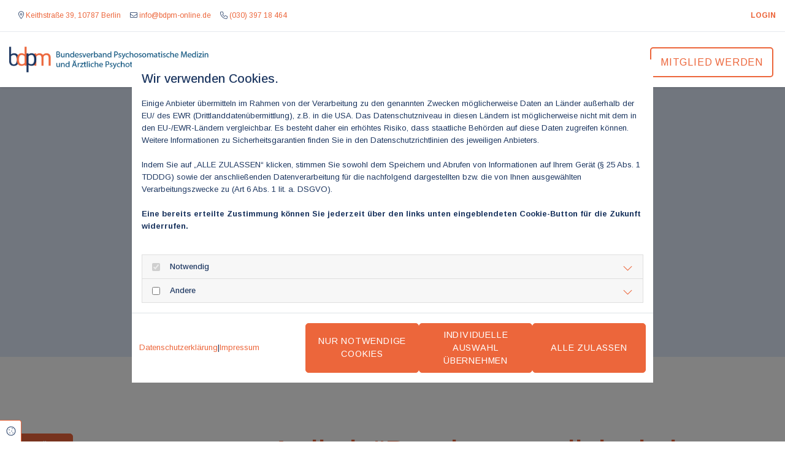

--- FILE ---
content_type: text/html; charset=UTF-8
request_url: https://www.bdpm-online.de/aktuelles/artikel-psychosomatik-ist-kein-schmankerl-obendrauf-rheinisches-aerzteblatt-heft-8-2022
body_size: 11816
content:
<!DOCTYPE html>
<html lang="de">

<head>
    <meta charset="utf-8">
    <meta name="viewport" content="width=device-width, initial-scale=1, shrink-to-fit=no">
    <meta name="twitter:card" content="summary" /><meta property="og:type" content="article" /><meta property="og:title" content="Artikel: "Psychosomatik ist kein Schmankerl obendrauf"" /><meta property="fb:app_id" content="507093906697295" /><meta property="title" content="Artikel: "Psychosomatik ist kein Schmankerl obendrauf"" /><meta name="description" content="Heike Korzilius: "Psychosomatik ist kein Schmankerl obendrauf", Rheinisches Ärzteblatt / Heft 8 / 2022"/><meta property="og:description" content="Heike Korzilius: "Psychosomatik ist kein Schmankerl obendrauf", Rheinisches Ärzteblatt / Heft 8 / 2022"/><link rel="canonical" href="https://www.bdpm-online.de/aktuelles/artikel-psychosomatik-ist-kein-schmankerl-obendrauf-rheinisches-aerzteblatt-heft-8-2022" /><meta property="og:url" content="https://www.bdpm-online.de/aktuelles/artikel-psychosomatik-ist-kein-schmankerl-obendrauf-rheinisches-aerzteblatt-heft-8-2022" /><meta property="og:image" content="https://assets.coco-online.de/100601764589082_hbH1ZVr8/hg-beitrag-nachrichten_social_media.png" /><script type="application/ld+json">{"@context":"https:\/\/schema.org","@type":"BlogPosting","headline":"Artikel: \"Psychosomatik ist kein Schmankerl obendrauf\"","datePublished":"2022-09-14T13:14:06+02:00","dateModified":"2022-09-14T13:14:06+02:00","image":"https:\/\/assets.coco-online.de\/100601764589082_hbH1ZVr8\/hg-beitrag-nachrichten.png"}</script>
    <title>Artikel: &quot;Psychosomatik ist kein Schmankerl obendrauf&quot;</title>
            <link rel="stylesheet" href="/static/builds/vendor-v2.css?id=69e2847aaa60a35046d2b8ee922cbc1d"/>
            <link rel="stylesheet" href="/static/builds/site.css?id=b93ed29c9e53a8e63a4dafa897e8654e"/>
                <link rel="Shortcut Icon" type="image/x-icon" href="https://assets.coco-online.de/100601765445877-Ao097zRl/favicon-10060-1765445877.png"/>
        <link rel="dns-prefetch" href="https://assets.coco-online.de">
    <link rel="preconnect" href="https://assets.coco-online.de" crossorigin>
    <style>
        #row_el_974_0 {padding-top: 0px; padding-bottom: 0px; padding-left: 0px; padding-right: 0px; background-size: cover; background-attachment: scroll; background-position: top center;}  #c_6910db86e403a {padding-left: 0px; padding-right: 0px;}  #r_6910db86e4038 {display: flex; flex-direction: row;}  #col_el_974_0_0 {background-size: cover; background-attachment: scroll; background-position: center center; padding-right: 3rem; max-width: 33.00000%; display: flex; flex-direction: row; flex-wrap: wrap; align-content: flex-start; margin-right: 0px; margin-left: 0px; flex: 0 0 100%;}  #r_wrap_c178 {padding-top: 0px; padding-right: 0px; padding-bottom: 0px; padding-left: 0px; margin-left: 0px; margin-right: 0px;}  #c_wrap6910db8706cfe {padding-top: 0px; padding-right: 0px; padding-bottom: 0px; padding-left: 0px;}  #module_el_974_0_0_0 {background-size: cover; background-attachment: scroll; background-position: center center; width: 100%; flex: 0 0 100%;}  #r_btn_c09 {padding-top: 20px; padding-bottom: 0px; padding-left: 0px; padding-right: 0px; margin-left: 0px; margin-right: 0px; background-size: cover; background-attachment: scroll; background-position: center center;}  #c_btn_c09 {padding-left: 0px; padding-right: 0px;}  #module_el_974_0_0_1 {flex: 0 0 100%;}  #col_el_974_0_1 {background-size: cover; background-attachment: scroll; background-position: center center; max-width: calc(67.00000% + 254px); display: flex; flex-direction: row; flex-wrap: wrap; align-content: flex-start; margin-right: -254px; margin-left: 0px; padding-right: 0px; flex: 0 0 100%;}  #r_wrap_c179 {padding-top: 0px; padding-right: 0px; padding-bottom: 0px; padding-left: 0px; margin-left: 0px; margin-right: 0px;}  #c_wrap6910db8707029 {padding-top: 0px; padding-right: 0px; padding-bottom: 0px; padding-left: 0px;}  #module_el_974_0_1_0 {margin-bottom: 0px; flex: 0 0 100%;}  @media only screen and (max-width:1023px) {#row_el_974_0 {padding-top: 0px; padding-bottom: 0px; padding-left: 0px; padding-right: 0px; background-size: cover; background-attachment: scroll; background-position: top center;}  #c_6910db86e403a {padding-left: 0px; padding-right: 0px;}  #r_6910db86e4038 {display: flex; flex-direction: row;}  #col_el_974_0_0 {background-size: cover; background-attachment: scroll; background-position: center center; padding-right: 3rem; max-width: 33.00000%; display: flex; flex-direction: row; flex-wrap: wrap; align-content: flex-start; margin-right: 0px; margin-left: 0px; flex: 0 0 100%;}  #r_wrap_c178 {padding-top: 0px; padding-right: 0px; padding-bottom: 0px; padding-left: 0px; margin-left: 0px; margin-right: 0px;}  #c_wrap6910db8706cfe {padding-top: 0px; padding-right: 0px; padding-bottom: 0px; padding-left: 0px;}  #module_el_974_0_0_0 {background-size: cover; background-attachment: scroll; background-position: center center; width: 100%; flex: 0 0 100%;}  #r_btn_c09 {padding-top: 20px; padding-bottom: 0px; padding-left: 0px; padding-right: 0px; margin-left: 0px; margin-right: 0px; background-size: cover; background-attachment: scroll; background-position: center center;}  #c_btn_c09 {padding-left: 0px; padding-right: 0px;}  #module_el_974_0_0_1 {flex: 0 0 100%;}  #col_el_974_0_1 {background-size: cover; background-attachment: scroll; background-position: center center; max-width: calc(67.00000% + 254px); display: flex; flex-direction: row; flex-wrap: wrap; align-content: flex-start; margin-right: -254px; margin-left: 0px; padding-right: 0px; flex: 0 0 100%;}  #r_wrap_c179 {padding-top: 0px; padding-right: 0px; padding-bottom: 0px; padding-left: 0px; margin-left: 0px; margin-right: 0px;}  #c_wrap6910db8707029 {padding-top: 0px; padding-right: 0px; padding-bottom: 0px; padding-left: 0px;}  #module_el_974_0_1_0 {margin-bottom: 0px; flex: 0 0 100%;}  #row_el_974_0 {background-size: cover; background-attachment: scroll; background-position: center center;}  #col_el_974_0_0 {background-size: cover; background-attachment: scroll; background-position: center center; padding-right: 15px; max-width: none;}  #module_el_974_0_0_0 {background-size: cover; background-attachment: scroll; background-position: center center;}  #r_btn_c09 {background-size: cover; background-attachment: scroll; background-position: center center;}  #col_el_974_0_1 {background-size: cover; background-attachment: scroll; background-position: center center; max-width: none;} } @media only screen and (max-width:576px) {#row_el_974_0 {padding-top: 0px; padding-bottom: 0px; padding-left: 0px; padding-right: 0px; background-size: cover; background-attachment: scroll; background-position: top center;}  #c_6910db86e403a {padding-left: 0px; padding-right: 0px;}  #r_6910db86e4038 {display: flex; flex-direction: row;}  #col_el_974_0_0 {background-size: cover; background-attachment: scroll; background-position: center center; padding-right: 3rem; max-width: 33.00000%; display: flex; flex-direction: row; flex-wrap: wrap; align-content: flex-start; margin-right: 0px; margin-left: 0px; flex: 0 0 100%;}  #r_wrap_c178 {padding-top: 0px; padding-right: 0px; padding-bottom: 0px; padding-left: 0px; margin-left: 0px; margin-right: 0px;}  #c_wrap6910db8706cfe {padding-top: 0px; padding-right: 0px; padding-bottom: 0px; padding-left: 0px;}  #module_el_974_0_0_0 {background-size: cover; background-attachment: scroll; background-position: center center; width: 100%; flex: 0 0 100%;}  #r_btn_c09 {padding-top: 20px; padding-bottom: 0px; padding-left: 0px; padding-right: 0px; margin-left: 0px; margin-right: 0px; background-size: cover; background-attachment: scroll; background-position: center center;}  #c_btn_c09 {padding-left: 0px; padding-right: 0px;}  #module_el_974_0_0_1 {flex: 0 0 100%;}  #col_el_974_0_1 {background-size: cover; background-attachment: scroll; background-position: center center; max-width: calc(67.00000% + 254px); display: flex; flex-direction: row; flex-wrap: wrap; align-content: flex-start; margin-right: -254px; margin-left: 0px; padding-right: 0px; flex: 0 0 100%;}  #r_wrap_c179 {padding-top: 0px; padding-right: 0px; padding-bottom: 0px; padding-left: 0px; margin-left: 0px; margin-right: 0px;}  #c_wrap6910db8707029 {padding-top: 0px; padding-right: 0px; padding-bottom: 0px; padding-left: 0px;}  #module_el_974_0_1_0 {margin-bottom: 0px; flex: 0 0 100%;}  @media only screen and (max-width:1023px) {#row_el_974_0 {padding-top: 0px; padding-bottom: 0px; padding-left: 0px; padding-right: 0px; background-size: cover; background-attachment: scroll; background-position: top center;}  #c_6910db86e403a {padding-left: 0px; padding-right: 0px;}  #r_6910db86e4038 {display: flex; flex-direction: row;}  #col_el_974_0_0 {background-size: cover; background-attachment: scroll; background-position: center center; padding-right: 3rem; max-width: 33.00000%; display: flex; flex-direction: row; flex-wrap: wrap; align-content: flex-start; margin-right: 0px; margin-left: 0px; flex: 0 0 100%;}  #r_wrap_c178 {padding-top: 0px; padding-right: 0px; padding-bottom: 0px; padding-left: 0px; margin-left: 0px; margin-right: 0px;}  #c_wrap6910db8706cfe {padding-top: 0px; padding-right: 0px; padding-bottom: 0px; padding-left: 0px;}  #module_el_974_0_0_0 {background-size: cover; background-attachment: scroll; background-position: center center; width: 100%; flex: 0 0 100%;}  #r_btn_c09 {padding-top: 20px; padding-bottom: 0px; padding-left: 0px; padding-right: 0px; margin-left: 0px; margin-right: 0px; background-size: cover; background-attachment: scroll; background-position: center center;}  #c_btn_c09 {padding-left: 0px; padding-right: 0px;}  #module_el_974_0_0_1 {flex: 0 0 100%;}  #col_el_974_0_1 {background-size: cover; background-attachment: scroll; background-position: center center; max-width: calc(67.00000% + 254px); display: flex; flex-direction: row; flex-wrap: wrap; align-content: flex-start; margin-right: -254px; margin-left: 0px; padding-right: 0px; flex: 0 0 100%;}  #r_wrap_c179 {padding-top: 0px; padding-right: 0px; padding-bottom: 0px; padding-left: 0px; margin-left: 0px; margin-right: 0px;}  #c_wrap6910db8707029 {padding-top: 0px; padding-right: 0px; padding-bottom: 0px; padding-left: 0px;}  #module_el_974_0_1_0 {margin-bottom: 0px; flex: 0 0 100%;}  #row_el_974_0 {background-size: cover; background-attachment: scroll; background-position: center center;}  #col_el_974_0_0 {background-size: cover; background-attachment: scroll; background-position: center center; padding-right: 15px; max-width: none;}  #module_el_974_0_0_0 {background-size: cover; background-attachment: scroll; background-position: center center;}  #r_btn_c09 {background-size: cover; background-attachment: scroll; background-position: center center;}  #col_el_974_0_1 {background-size: cover; background-attachment: scroll; background-position: center center; max-width: none;} } #row_el_974_0 {background-size: cover; background-attachment: scroll; background-position: center center;}  #col_el_974_0_0 {background-size: cover; background-attachment: scroll; background-position: center center; padding-right: 15px;}  #module_el_974_0_0_0 {background-size: cover; background-attachment: scroll; background-position: center center;}  #r_btn_c09 {background-size: cover; background-attachment: scroll; background-position: center center;}  #col_el_974_0_1 {background-size: cover; background-attachment: scroll; background-position: center center;} }#row_el_974_0 {background-image: url(https://assets.coco-online.de/100601764588712_8IgfGOfz/hg-16-9-4_full_w.png)} @media only screen and (max-width:1023px) {#row_el_974_0 {background-image: url(https://assets.coco-online.de/100601764588712_8IgfGOfz/hg-16-9-4_large_w.png)} #row_el_974_0.has-bg-video > video {display: none;} }@media only screen and (max-width:576px) {#row_el_974_0 {background-image: url(https://assets.coco-online.de/100601764588712_8IgfGOfz/hg-16-9-4_small_w.png)} #row_el_974_0.has-bg-video > video {display: none;} } #row_el_973_0 {background-size: cover; background-attachment: scroll; background-position: center center; padding-top: 1rem; margin-left: 0px; margin-right: 0px; border-color: rgba(0,0,0,.15); border-bottom-width: 1px; border-style: solid; padding-bottom: 1rem;}  #col_el_973_0_0 {background-size: cover; background-attachment: scroll; background-position: center center; padding-right: 0px; padding-left: 0px; margin-left: 0px;}  #module_el_973_0_0_0 {font-size: 30px; align-content: center; text-align: center; line-height: 30px; color: #ec663b;}  @media only screen and (max-width:1023px) {#row_el_973_0 {background-size: cover; background-attachment: scroll; background-position: center center; padding-top: 1rem; margin-left: 0px; margin-right: 0px; border-color: rgba(0,0,0,.15); border-bottom-width: 1px; border-style: solid; padding-bottom: 1rem;}  #col_el_973_0_0 {background-size: cover; background-attachment: scroll; background-position: center center; padding-right: 0px; padding-left: 0px; margin-left: 0px;}  #module_el_973_0_0_0 {font-size: 30px; align-content: center; text-align: center; line-height: 30px; color: #ec663b;}  #row_el_973_0 {background-size: cover; background-attachment: scroll; background-position: center center;}  #col_el_973_0_0 {background-size: cover; background-attachment: scroll; background-position: center center; max-width: none;} } @media only screen and (max-width:576px) {#row_el_973_0 {background-size: cover; background-attachment: scroll; background-position: center center; padding-top: 1rem; margin-left: 0px; margin-right: 0px; border-color: rgba(0,0,0,.15); border-bottom-width: 1px; border-style: solid; padding-bottom: 1rem;}  #col_el_973_0_0 {background-size: cover; background-attachment: scroll; background-position: center center; padding-right: 0px; padding-left: 0px; margin-left: 0px;}  #module_el_973_0_0_0 {font-size: 30px; align-content: center; text-align: center; line-height: 30px; color: #ec663b;}  @media only screen and (max-width:1023px) {#row_el_973_0 {background-size: cover; background-attachment: scroll; background-position: center center; padding-top: 1rem; margin-left: 0px; margin-right: 0px; border-color: rgba(0,0,0,.15); border-bottom-width: 1px; border-style: solid; padding-bottom: 1rem;}  #col_el_973_0_0 {background-size: cover; background-attachment: scroll; background-position: center center; padding-right: 0px; padding-left: 0px; margin-left: 0px;}  #module_el_973_0_0_0 {font-size: 30px; align-content: center; text-align: center; line-height: 30px; color: #ec663b;}  #row_el_973_0 {background-size: cover; background-attachment: scroll; background-position: center center;}  #col_el_973_0_0 {background-size: cover; background-attachment: scroll; background-position: center center; max-width: none;} } #row_el_973_0 {background-size: cover; background-attachment: scroll; background-position: center center;}  #col_el_973_0_0 {background-size: cover; background-attachment: scroll; background-position: center center;} } @font-face { font-family: 'Arimo'; font-style: normal; font-weight: 400; font-display: swap; src: url(/assets/static/fonts/arimo/5cf238d14290e9d64daac18ca9256751.woff2) format('woff2'); unicode-range: U+0460-052F, U+1C80-1C88, U+20B4, U+2DE0-2DFF, U+A640-A69F, U+FE2E-FE2F; } @font-face { font-family: 'Arimo'; font-style: normal; font-weight: 400; font-display: swap; src: url(/assets/static/fonts/arimo/c6094d9c4d892942ec05b1bdf3f9951e.woff2) format('woff2'); unicode-range: U+0301, U+0400-045F, U+0490-0491, U+04B0-04B1, U+2116; } @font-face { font-family: 'Arimo'; font-style: normal; font-weight: 400; font-display: swap; src: url(/assets/static/fonts/arimo/9fa27ef5d5dd3e5a43f729b870fbc639.woff2) format('woff2'); unicode-range: U+1F00-1FFF; } @font-face { font-family: 'Arimo'; font-style: normal; font-weight: 400; font-display: swap; src: url(/assets/static/fonts/arimo/24a81c1124ee309fded589db56c1bcd6.woff2) format('woff2'); unicode-range: U+0370-03FF; } @font-face { font-family: 'Arimo'; font-style: normal; font-weight: 400; font-display: swap; src: url(/assets/static/fonts/arimo/3fae999924c205b831f19e018e36e4c1.woff2) format('woff2'); unicode-range: U+0590-05FF, U+200C-2010, U+20AA, U+25CC, U+FB1D-FB4F; } @font-face { font-family: 'Arimo'; font-style: normal; font-weight: 400; font-display: swap; src: url(/assets/static/fonts/arimo/ab78f66d4f1502830d7bea88e5f09acb.woff2) format('woff2'); unicode-range: U+0102-0103, U+0110-0111, U+0128-0129, U+0168-0169, U+01A0-01A1, U+01AF-01B0, U+0300-0301, U+0303-0304, U+0308-0309, U+0323, U+0329, U+1EA0-1EF9, U+20AB; } @font-face { font-family: 'Arimo'; font-style: normal; font-weight: 400; font-display: swap; src: url(/assets/static/fonts/arimo/a636d5fb8cdc58e7d134d42ab1e19e47.woff2) format('woff2'); unicode-range: U+0100-02AF, U+0304, U+0308, U+0329, U+1E00-1E9F, U+1EF2-1EFF, U+2020, U+20A0-20AB, U+20AD-20CF, U+2113, U+2C60-2C7F, U+A720-A7FF; } @font-face { font-family: 'Arimo'; font-style: normal; font-weight: 400; font-display: swap; src: url(/assets/static/fonts/arimo/b01e37bcd9a9680b6ff734eb298e7821.woff2) format('woff2'); unicode-range: U+0000-00FF, U+0131, U+0152-0153, U+02BB-02BC, U+02C6, U+02DA, U+02DC, U+0304, U+0308, U+0329, U+2000-206F, U+2074, U+20AC, U+2122, U+2191, U+2193, U+2212, U+2215, U+FEFF, U+FFFD; }  @font-face { font-family: 'Arimo'; font-style: normal; font-weight: 700; font-display: swap; src: url(/assets/static/fonts/arimo/5cf238d14290e9d64daac18ca9256751.woff2) format('woff2'); unicode-range: U+0460-052F, U+1C80-1C88, U+20B4, U+2DE0-2DFF, U+A640-A69F, U+FE2E-FE2F; } @font-face { font-family: 'Arimo'; font-style: normal; font-weight: 700; font-display: swap; src: url(/assets/static/fonts/arimo/c6094d9c4d892942ec05b1bdf3f9951e.woff2) format('woff2'); unicode-range: U+0301, U+0400-045F, U+0490-0491, U+04B0-04B1, U+2116; } @font-face { font-family: 'Arimo'; font-style: normal; font-weight: 700; font-display: swap; src: url(/assets/static/fonts/arimo/9fa27ef5d5dd3e5a43f729b870fbc639.woff2) format('woff2'); unicode-range: U+1F00-1FFF; } @font-face { font-family: 'Arimo'; font-style: normal; font-weight: 700; font-display: swap; src: url(/assets/static/fonts/arimo/24a81c1124ee309fded589db56c1bcd6.woff2) format('woff2'); unicode-range: U+0370-03FF; } @font-face { font-family: 'Arimo'; font-style: normal; font-weight: 700; font-display: swap; src: url(/assets/static/fonts/arimo/3fae999924c205b831f19e018e36e4c1.woff2) format('woff2'); unicode-range: U+0590-05FF, U+200C-2010, U+20AA, U+25CC, U+FB1D-FB4F; } @font-face { font-family: 'Arimo'; font-style: normal; font-weight: 700; font-display: swap; src: url(/assets/static/fonts/arimo/ab78f66d4f1502830d7bea88e5f09acb.woff2) format('woff2'); unicode-range: U+0102-0103, U+0110-0111, U+0128-0129, U+0168-0169, U+01A0-01A1, U+01AF-01B0, U+0300-0301, U+0303-0304, U+0308-0309, U+0323, U+0329, U+1EA0-1EF9, U+20AB; } @font-face { font-family: 'Arimo'; font-style: normal; font-weight: 700; font-display: swap; src: url(/assets/static/fonts/arimo/a636d5fb8cdc58e7d134d42ab1e19e47.woff2) format('woff2'); unicode-range: U+0100-02AF, U+0304, U+0308, U+0329, U+1E00-1E9F, U+1EF2-1EFF, U+2020, U+20A0-20AB, U+20AD-20CF, U+2113, U+2C60-2C7F, U+A720-A7FF; } @font-face { font-family: 'Arimo'; font-style: normal; font-weight: 700; font-display: swap; src: url(/assets/static/fonts/arimo/b01e37bcd9a9680b6ff734eb298e7821.woff2) format('woff2'); unicode-range: U+0000-00FF, U+0131, U+0152-0153, U+02BB-02BC, U+02C6, U+02DA, U+02DC, U+0304, U+0308, U+0329, U+2000-206F, U+2074, U+20AC, U+2122, U+2191, U+2193, U+2212, U+2215, U+FEFF, U+FFFD; }  @font-face { font-family: 'Arimo'; font-style: normal; font-weight: 500; font-display: swap; src: url(/assets/static/fonts/arimo/5cf238d14290e9d64daac18ca9256751.woff2) format('woff2'); unicode-range: U+0460-052F, U+1C80-1C88, U+20B4, U+2DE0-2DFF, U+A640-A69F, U+FE2E-FE2F; } @font-face { font-family: 'Arimo'; font-style: normal; font-weight: 500; font-display: swap; src: url(/assets/static/fonts/arimo/c6094d9c4d892942ec05b1bdf3f9951e.woff2) format('woff2'); unicode-range: U+0301, U+0400-045F, U+0490-0491, U+04B0-04B1, U+2116; } @font-face { font-family: 'Arimo'; font-style: normal; font-weight: 500; font-display: swap; src: url(/assets/static/fonts/arimo/9fa27ef5d5dd3e5a43f729b870fbc639.woff2) format('woff2'); unicode-range: U+1F00-1FFF; } @font-face { font-family: 'Arimo'; font-style: normal; font-weight: 500; font-display: swap; src: url(/assets/static/fonts/arimo/24a81c1124ee309fded589db56c1bcd6.woff2) format('woff2'); unicode-range: U+0370-03FF; } @font-face { font-family: 'Arimo'; font-style: normal; font-weight: 500; font-display: swap; src: url(/assets/static/fonts/arimo/3fae999924c205b831f19e018e36e4c1.woff2) format('woff2'); unicode-range: U+0590-05FF, U+200C-2010, U+20AA, U+25CC, U+FB1D-FB4F; } @font-face { font-family: 'Arimo'; font-style: normal; font-weight: 500; font-display: swap; src: url(/assets/static/fonts/arimo/ab78f66d4f1502830d7bea88e5f09acb.woff2) format('woff2'); unicode-range: U+0102-0103, U+0110-0111, U+0128-0129, U+0168-0169, U+01A0-01A1, U+01AF-01B0, U+0300-0301, U+0303-0304, U+0308-0309, U+0323, U+0329, U+1EA0-1EF9, U+20AB; } @font-face { font-family: 'Arimo'; font-style: normal; font-weight: 500; font-display: swap; src: url(/assets/static/fonts/arimo/a636d5fb8cdc58e7d134d42ab1e19e47.woff2) format('woff2'); unicode-range: U+0100-02AF, U+0304, U+0308, U+0329, U+1E00-1E9F, U+1EF2-1EFF, U+2020, U+20A0-20AB, U+20AD-20CF, U+2113, U+2C60-2C7F, U+A720-A7FF; } @font-face { font-family: 'Arimo'; font-style: normal; font-weight: 500; font-display: swap; src: url(/assets/static/fonts/arimo/b01e37bcd9a9680b6ff734eb298e7821.woff2) format('woff2'); unicode-range: U+0000-00FF, U+0131, U+0152-0153, U+02BB-02BC, U+02C6, U+02DA, U+02DC, U+0304, U+0308, U+0329, U+2000-206F, U+2074, U+20AC, U+2122, U+2191, U+2193, U+2212, U+2215, U+FEFF, U+FFFD; }  @font-face { font-family: 'Arimo'; font-style: normal; font-weight: 600; font-display: swap; src: url(/assets/static/fonts/arimo/5cf238d14290e9d64daac18ca9256751.woff2) format('woff2'); unicode-range: U+0460-052F, U+1C80-1C88, U+20B4, U+2DE0-2DFF, U+A640-A69F, U+FE2E-FE2F; } @font-face { font-family: 'Arimo'; font-style: normal; font-weight: 600; font-display: swap; src: url(/assets/static/fonts/arimo/c6094d9c4d892942ec05b1bdf3f9951e.woff2) format('woff2'); unicode-range: U+0301, U+0400-045F, U+0490-0491, U+04B0-04B1, U+2116; } @font-face { font-family: 'Arimo'; font-style: normal; font-weight: 600; font-display: swap; src: url(/assets/static/fonts/arimo/9fa27ef5d5dd3e5a43f729b870fbc639.woff2) format('woff2'); unicode-range: U+1F00-1FFF; } @font-face { font-family: 'Arimo'; font-style: normal; font-weight: 600; font-display: swap; src: url(/assets/static/fonts/arimo/24a81c1124ee309fded589db56c1bcd6.woff2) format('woff2'); unicode-range: U+0370-03FF; } @font-face { font-family: 'Arimo'; font-style: normal; font-weight: 600; font-display: swap; src: url(/assets/static/fonts/arimo/3fae999924c205b831f19e018e36e4c1.woff2) format('woff2'); unicode-range: U+0590-05FF, U+200C-2010, U+20AA, U+25CC, U+FB1D-FB4F; } @font-face { font-family: 'Arimo'; font-style: normal; font-weight: 600; font-display: swap; src: url(/assets/static/fonts/arimo/ab78f66d4f1502830d7bea88e5f09acb.woff2) format('woff2'); unicode-range: U+0102-0103, U+0110-0111, U+0128-0129, U+0168-0169, U+01A0-01A1, U+01AF-01B0, U+0300-0301, U+0303-0304, U+0308-0309, U+0323, U+0329, U+1EA0-1EF9, U+20AB; } @font-face { font-family: 'Arimo'; font-style: normal; font-weight: 600; font-display: swap; src: url(/assets/static/fonts/arimo/a636d5fb8cdc58e7d134d42ab1e19e47.woff2) format('woff2'); unicode-range: U+0100-02AF, U+0304, U+0308, U+0329, U+1E00-1E9F, U+1EF2-1EFF, U+2020, U+20A0-20AB, U+20AD-20CF, U+2113, U+2C60-2C7F, U+A720-A7FF; } @font-face { font-family: 'Arimo'; font-style: normal; font-weight: 600; font-display: swap; src: url(/assets/static/fonts/arimo/b01e37bcd9a9680b6ff734eb298e7821.woff2) format('woff2'); unicode-range: U+0000-00FF, U+0131, U+0152-0153, U+02BB-02BC, U+02C6, U+02DA, U+02DC, U+0304, U+0308, U+0329, U+2000-206F, U+2074, U+20AC, U+2122, U+2191, U+2193, U+2212, U+2215, U+FEFF, U+FFFD; }   :root { --primary-color: #ec663b; --primary-color-rgb-values: 236, 102, 59; --secondary-color: #ffffff; --secondary-color-rgb-values: 255, 255, 255; --background-color: #ffffff; --font-color: #1c3660;} .btn-default {border-radius: 25px; padding: 0.5rem 1.2rem;} .topheader {font-size: .9rem; color: #1c3660; text-decoration: none;}  .topheader a {color: #1c3660; text-decoration: none;}  .topheader a:hover {color: #1c3660; text-decoration: underline;}  .nav .navbar-toggler {font-size: 2rem; color: #ec663b;}  .nav .navbar-toggler:hover {color: rgba(236,102,59,0.8);}  .nav .close-mobile-nav {color: #ec663b; font-size: 2rem;}  .nav .close-mobile-nav:hover {color: rgba(236,102,59,0.8);}  .nav .navbar-nav > .nav-item > .nav-link {font-weight: 600; line-height: 1.2; text-decoration: none; color: #1c3660; padding-top: 1rem; padding-bottom: 1rem; border-color: transparent; border-bottom-width: 3px; border-style: solid; border-radius: 0px; margin-right: .75rem; margin-left: .75rem; padding-right: 0px; padding-left: 0px;}  .nav .navbar-nav > .nav-item > .nav-link.highlighted {text-decoration: none;}  .nav .navbar-nav > .nav-item > .nav-link:hover {color: #ec663b; text-decoration: none;}  .nav .navbar-nav > .active > .nav-link {text-decoration: none; color: #ec663b; border-bottom-width: 0px;}  .nav .sublevel {min-width: max-content;}  .nav .sublevel > .nav-item > .nav-link {text-decoration: none; font-weight: 400; line-height: 1.2; padding-top: .5rem; padding-bottom: .5rem; font-size: 1rem;}  .nav .sublevel > .nav-item > .nav-link:hover {font-weight: 400; color: rgba(0,0,0,0.7);}  .nav .sublevel > .active > .nav-link {text-decoration: none;} .nav.nav-list {padding-top: 0px; padding-right: 0px; padding-bottom: 0px; padding-left: 0px; margin-top: 0px; margin-right: 0px; margin-bottom: 0px; margin-left: 0px;}  .nav.menu-opened .navbar-nav {background-color: rgba(0,0,0,1);}  .nav.menu-opened .navbar-nav > .nav-item > .nav-link {margin-right: auto; margin-left: 2rem; padding-right: 0; padding-left: 0; padding-top: .25rem; margin-bottom: 1rem; font-size: 1.25rem; padding-bottom: .25rem;}  .nav.menu-opened .navbar-nav .sublevel > .nav-item > .nav-link {text-decoration: none;}  .nav.menu-opened .navbar-nav .sublevel > .nav-item > .nav-link:hover {text-decoration: underline;}  .nav.menu-opened .navbar-nav .sublevel > .active > .nav-link {text-decoration: none;}  .topheader-socials {font-size: 1.25rem; color: #ec663b;}  .topheader-socials a {color: #ec663b; text-decoration: none;}  .topheader-socials a:hover {color: rgba(236,102,59,0.8); text-decoration: none;}  .topheader-oeffnungszeiten {font-size: .9rem; line-height: 1.2; color: #1c3660; font-weight: 600; text-transform: uppercase;}  .slider .carousel .slider-control {color: #ec663b; width: 50px;}   .nav .sublevel {padding: 1rem; background-color: #fff;}  @media (min-width: 1024px) .nav .sublevel {border-top: 3px solid var(--primary-color); box-shadow: 0 4px 10px rgba(0, 0, 0, 0.15); margin-top: -3px;}  p.opening-data.footer-p {margin-bottom: 0px;}  .footer-headline {font-weight: 600; font-size: 1.5rem; line-height: 1.2; color: #ec663b; text-decoration: none;}  .footer-headline a {text-decoration: none;}  .footer-headline a:hover {text-decoration: underline;}  .footer-h {font-size: 1.25rem; color: #ec663b;}  .footer-text {font-size: 0.82rem; text-decoration: none; margin-bottom: 0px;}  .footer-text a {text-decoration: none;}  .footer-text a:hover {text-decoration: none;}  .footer-p {font-size: 1rem; line-height: 1.6; color: #1c3660; text-decoration: none;}  .footer-p a {color: #1c3660; text-decoration: none;}  .footer-p a:hover {color: #1c3660; text-decoration: underline;}  .row {padding-top: 65px; padding-bottom: 65px;}  body {background-color: #ffffff; line-height: 1.6; font-size: 1rem; color: #1c3660; font-family: Arimo;}  a {text-decoration: none;}  body a {color: #ec663b; text-decoration: none;}  body a:hover {color: rgba(236,102,59,0.8); text-decoration: underline;}  body .row-branding-bg {color: #fff;}  body .row-branding-bg a {color: #fff; text-decoration: none;}  body .row-branding-bg a:hover {color: #fff; text-decoration: underline;}  body .row-branding-bg a.btn:not(.round-light) {color: #ec663b;}  body .row-branding-bg a.btn:not(.round-light):hover {color: #fff;}  .module.text a:hover {color: #ec663b;}  .container-fixed {max-width: 1440px;}  b, strong {font-weight: 900;}  h1 {font-size: 1.9rem; font-weight: 500; font-family: Arimo;}  h2 {font-size: 1.7rem; font-weight: 500; font-family: Arimo;}  h3 {font-size: 1.5rem; font-weight: 500; font-family: Arimo;}  h4 {font-size: 1.35rem; font-weight: 500; font-family: Arimo;}  figure.table table {width: 100%;}  .btn.default {font-size: .82rem; color: #fff; background-color: #ec663b;}  .btn.default:hover {background-color: #fff; color: #ec663b; border-style: solid; border-top-width: 1px; border-right-width: 1px; border-left-width: 1px; border-bottom-width: 1px; border-color: #ec663b;}  accordion .accordion .accordion-container {border-color: #ec663b;}  .accordion .accordion-container .accordion-btn {background-color: #ec663b; border-top-width: 1px; padding-top: 0.75rem; padding-bottom: 0.75rem; padding-right: 1.25rem; padding-left: 1.25rem; font-size: 1.1rem; border-color: rgba(255,255,255,1); margin-bottom: 2px;}  .accordion .accordion-container .accordion-btn[aria-expanded="true"] {color: #ec663b; background-color: rgba(255,255,255,1); border-color: #ec663b; border-top-width: 1px; border-right-width: 1px; border-left-width: 1px; border-bottom-width: 0px;}  h5 {font-family: Arimo;}  .blog .controls-wrapper .carousel-control {color: #ec663b;}  .blog .blog-tile .item-wrapper {border-radius: 8px;}  .pages .blog-tile .item-wrapper .item-title {color: #1c3660; padding-top: 0px;}  .pages .blog-tile .item-wrapper .item-excerpt {color: #1c3660; font-size: 0.82rem;}  .pages .blog-tile .item-content-wrapper {background-color: rgba(255,255,255,0.85);}  .pages  .blog-tile > .item-wrapper:hover {transform: scale(1.025);}  .form .form-control {margin-bottom: 16px; border-radius: 20px;}  .form .form-row {margin: 0 -15px;}  .form .form-row > [class*="col-"] {padding: 0 15px;}  .square {font-size: .82rem; border-radius: 0px; background-color: #ec663b; color: #fff;}  .square:hover {background-color: #fff; color: #ec663b; border-color: #ec663b !important; border-style: solid !important; border-top: 1px; border-right: 1px; border-left: 1px; border-bottom: 1px;}  .default-light {font-size: .82rem; border-radius: 0px; background-color: #fff; color: #ec663b; border-color: #ec663b !important; border-style: solid !important; border-top: 1px; border-right: 1px; border-left: 1px; border-bottom: 1px;}  .default-light:hover {background-color: #ec663b; color: #fff; border-color: #fff !important;}  .round {font-size: .82rem; border-radius: 25px; background-color: #ec663b; color: #fff;}  .round:hover {background-color: #fff; color: #ec663b; border-color: #ec663b !important; border-style: solid !important; border-top: 1px; border-right: 1px; border-left: 1px; border-bottom: 1px;}  .round-light {font-size: .82rem; border-radius: 25px; color: #fff; background-color: transparent; border-color: #fff;}  .round-light:hover {color: #ec663b; background-color: #fff;}  .btn-link {text-decoration: none; color: #1c3660; border-radius: 0px; border-color: #ec663b !important; border-style: solid !important; border-top: 0px; border-right: 0px; border-left: 0px; border-bottom: 3px; padding-left: 0px; padding-right: 0px;}  .btn-link:hover {text-decoration: none; color: #ec663b;}  .btn-link-light {text-decoration: none; border-radius: 0px; border-color: #fff !important; border-style: solid !important; border-top: 0px; border-right: 0px; border-left: 0px; border-bottom: 3px; padding-left: 0px; padding-right: 0px; color: #fff;}  .btn-link-light:hover {text-decoration: none; color: #fff; opacity: 0.7; border-color: #fff !important;}  .reviews .review-ctrl .review-btn {color: #ec663b;}  .text-style-af8e42bd7e7c9c9d959f2725a31b8839 {color: #ec663b;}  .text-style-36f4b85b240725ba03b0f029892bab44 {color: #fff;}  .text-style-1e0998b5c9fe5c73c2d8aff33b7e7221 {color: #fff; text-align: center;}  .headline_text-style-1e0998b5c9fe5c73c2d8aff33b7e7221 {color: #fff; text-align: center;}  .text-style-98d5c094e0da7244ccc94b3c63a187a8 {text-align: center;}  .headline_text-style-98d5c094e0da7244ccc94b3c63a187a8 {text-align: center;}  .text-style-414284257a7b04054d823ce4253e96fd {color: #ec663b;}  .headline_text-style-414284257a7b04054d823ce4253e96fd {color: #ec663b;}  .text-style-180eca4cfad737c22233aa4609936d08 {color: #ffffff;}  .headline_text-style-36f4b85b240725ba03b0f029892bab44 {color: #fff;}  .text-style-dd42d7dbb00583586936c40c2605d67a {color: #fff; font-size: 50px; text-align: right; line-height: 50px;}  .text-style-a2e3c0c79f8a3c5c533df9a548909e48 {text-align: center; color: #ec663b;}  .headline_text-style-a2e3c0c79f8a3c5c533df9a548909e48 {text-align: center; color: #ec663b;}  .text-style-3a8e863676bfdf798dc7b228b1aa16a9 {text-align: center; color: #1c3660;}  .headline_text-style-3a8e863676bfdf798dc7b228b1aa16a9 {text-align: center; color: #1c3660;}  .text-style-15a398da68766f0f5524e96a5b3d09ed {font-size: 40px; line-height: 40px;}  .text-style-64e0484b1b154ccd7d6836954127273d {font-size: 50px; line-height: 50px;}  .text-style-22de71340f9b076fad4b188d2dfb12c0 {text-align: center; font-size: 1.5rem;}  .text-style-def720c2ee537975c029ae0b78a52cca {color: #ffffff !important;}  .headline_text-style-af8e42bd7e7c9c9d959f2725a31b8839 {color: #ec663b;}  .text-style-101f5e8710a13d2a77e8696f2bc3d03a {font-size: 40px; color: #1c3660; line-height: 40px;}  .text-style-d1e0a56e5e92af53b9ad289c5dd2b91f {font-size: 12px; color: rgba(28, 54, 96,.5); line-height: 12px;}  .text-style-be47343f32e0844551c7e71d70817f50 {color: #fff; text-align: center; font-size: 40px; line-height: 40px;}  .text-style-d58692e78200ce3e7880347b7377e672 {color: #1c3660;}  .text-style-b0d4d72c362f9f4e3f0a885ad4db02ab {font-size: 1.5rem;}  .text-style-dcf1c685d0cc30984947243fecb39f6e {font-size: 30px; text-align: center; line-height: 30px;}  .text-style-b1c571d4f662b9de8fad9e7d607ed00d {color: #fff; font-size: 50px; line-height: 50px;}  .topbar-text {font-weight: 400; font-size: 12px; text-decoration: none;}  .topbar-text a {text-decoration: none;}  .topbar-text a:hover {text-decoration: underline;}  #r6910db8d0dc8f {padding-top: 0; padding-bottom: 0; padding-right: 0; padding-left: 0; background-color: #ffffff; border-bottom-width: 1px; border-color: rgba(28,54,96,0.1); border-style: solid;}  #c6910db8d0dc3c {padding-top: 0px; padding-bottom: 0px; padding-right: 0px; padding-left: 0px;}  #r6910db8d0dc8d {padding-top: 0; padding-bottom: 0;}  #c6910db8d0dc3f {flex-direction: row; flex-wrap: nowrap; display: flex; align-items: center; padding-bottom: 0; padding-top: 0;}  #c6910db8d0dc74 {flex-direction: row; padding-top: 0; padding-bottom: 0;}  #m6910db8d0dc86 {text-align: right; margin-top: 1rem;}  #rb701bb945c0k {padding-top: 0; padding-bottom: 0; padding-right: 0; padding-left: 0; background-color: #ffffff; box-shadow: 0 2px 4px -1px rgba(0,0,0,0.1);}  #cfb0fck362e1c {padding-top: 0; padding-right: 0; padding-bottom: 0; padding-left: 0;}  #r8g61b1fg37kc {padding-top: 5px; padding-bottom: 5px;}  #celjhga6fne83 {display: flex; flex-direction: row; justify-content: space-between; align-items: center; flex-wrap: nowrap; gap: 1rem;}  #m6910db8d0dbe1 {max-height: 100px; max-width: 325px;}  #m6910db8d0dc2e .navbar-nav > .nav-item > .nav-link {text-decoration: none; font-weight: 400; line-height: 1.6; font-size: 1rem;}  #m6910db8d0dc2e .navbar-nav > .nav-item > .nav-link.highlighted {color: #ec663b; background-color: rgba(236,102,59,0); padding-left: 15px; padding-right: 15px; border-radius: 5px; border-color: #ec663b; border-style: solid; border-top-width: 2px; border-right-width: 2px; border-bottom-width: 2px; border-left-width: 2px; padding-top: 10px; padding-bottom: 10px;}  #m6910db8d0dc2e .navbar-nav > .nav-item > .nav-link.highlighted:hover {color: #ffffff; background-color: #ec663b; border-color: #ec663b;}  #m6910db8d0dc2e .navbar-nav > .nav-item.active > .nav-link.highlighted:hover {border-bottom: 2px solid #ec663b !important;}  #m6910db8d0dc2e .navbar-nav > .nav-item > .nav-link:hover {color: #ec663b; text-decoration: none;}  #m6910db8d0dc2e .navbar-nav > .active > .nav-link {text-decoration: none; color: #ec663b; border-bottom-width: 0px;}  #m6910db8d0dc2e .sublevel {min-width: max-content; border-color: #ec663b; border-top-width: 3px; border-style: solid; box-shadow: 4px 0 10px 0 rgba(0,0,0,0.15); background-color: #F8F8F8; margin-top: -2px;}  #m6910db8d0dc2e .sublevel > .nav-item > .nav-link {text-decoration: none; font-weight: 400; line-height: 1.2; padding-top: .5rem; padding-bottom: .5rem; font-size: 1rem; color: rgba(0,0,0,1);}  #m6910db8d0dc2e .sublevel > .nav-item > .nav-link:hover {font-weight: 400; color: rgba(0,0,0,0.7);} #m6910db8d0dc2e {margin-right: -.5rem;} #m6910db8d0dc2e.menu-opened .navbar-nav {background-color: rgba(255,255,255,1);}  #r4e64hh958kdd {padding-top: 0; padding-bottom: 0; padding-right: 0; padding-left: 0; background-color: #ffffff; box-shadow: 0 2px 4px -1px rgba(0,0,0,0.1);}  #c9fe3k7nefei {padding-top: 0; padding-right: 0; padding-bottom: 0; padding-left: 0;}  #r1imlj0175jc9 {padding-top: 5px; padding-bottom: 5px;}  #c7ei0l0jf094k {display: flex; flex-direction: row; justify-content: space-between; align-items: center; flex-wrap: nowrap; gap: 1rem;}  #m8dn5cb2gkc2n {width: 78px; height: 70px;}  #m1hf50g4kn1mhi .navbar-nav > .nav-item > .nav-link {text-decoration: none; font-weight: 400; line-height: 1.6; font-size: 1rem;}  #m1hf50g4kn1mhi .navbar-nav > .nav-item > .nav-link.highlighted {color: #ec663b; background-color: rgba(236,102,59,0); padding-left: 15px; padding-right: 15px; border-radius: 5px; border-color: #ec663b; border-style: solid; border-top-width: 2px; border-right-width: 2px; border-bottom-width: 2px; border-left-width: 2px; padding-top: 10px; padding-bottom: 10px;}  #m1hf50g4kn1mhi .navbar-nav > .nav-item > .nav-link.highlighted:hover {color: #ffffff; background-color: #ec663b; border-color: #ec663b;}  #m1hf50g4kn1mhi .navbar-nav > .nav-item.active > .nav-link.highlighted:hover {border-bottom: 2px solid #ec663b !important;}  #m1hf50g4kn1mhi .navbar-nav > .nav-item > .nav-link:hover {color: #ec663b; text-decoration: none;}  #m1hf50g4kn1mhi .navbar-nav > .active > .nav-link {text-decoration: none; color: #ec663b; border-bottom-width: 0px;}  #m1hf50g4kn1mhi .sublevel {min-width: max-content; border-color: #ec663b; border-top-width: 3px; border-style: solid; box-shadow: 4px 0 10px 0 rgba(0,0,0,0.15); background-color: #F8F8F8; margin-top: -2px;}  #m1hf50g4kn1mhi .sublevel > .nav-item > .nav-link {text-decoration: none; font-weight: 400; line-height: 1.2; padding-top: .5rem; padding-bottom: .5rem; font-size: 1rem; color: rgba(0,0,0,1);}  #m1hf50g4kn1mhi .sublevel > .nav-item > .nav-link:hover {font-weight: 400; color: rgba(0,0,0,0.7);} #m1hf50g4kn1mhi {margin-right: -.5rem;} #m1hf50g4kn1mhi.menu-opened .navbar-nav {background-color: rgba(255,255,255,1);}  #content {padding-top: 0px; padding-bottom: 0px; margin-left: 0px; margin-right: 0px;}  #c6h1jl764g233 {padding-left: 0px; padding-right: 0px;}  #r6910db8d199ab {padding-top: 0; padding-bottom: 0; border-color: rgba(28,54,96,0.1); box-shadow: 0 -1px 3px rgba(0, 0, 0, 0.1);}  #c6910db8d199a3 {padding-right: 0; padding-left: 0;}  #r6910db8d199a5 {margin-top: -2rem;}  #c6910db8d0dcf0 {margin-top: 2rem;}  #m6910db8d0dcee {margin-bottom: -1rem;}  #c6910db8d1994c {margin-top: 2rem;}  #m6910db8d1996c .navbar-nav > .nav-item > .nav-link {font-size: 0.82rem; line-height: 1.6; text-decoration: none; background-color: transparent; padding-top: 0px; padding-bottom: 0px; padding-right: 0px; padding-left: 0px; margin-top: 0px; margin-bottom: 0px; margin-right: 0px; margin-left: 0px; border-color: transparent; border-top-width: 0px; border-right-width: 0px; border-bottom-width: 0px; border-left-width: 0px; border-style: none; border-radius: 0px; font-weight: 400; color: #8E8E8E;}  #m6910db8d1996c .navbar-nav > .nav-item > .nav-link:hover {color: #4d5b61; background-color: transparent;}  #m6910db8d1996c .navbar-nav > .active > .nav-link {text-decoration: none; font-weight: 400; color: #1c3660; background-color: transparent;} #m6910db8d1996c.nav-list {padding-top: 0px; padding-right: 0px; padding-bottom: 0px; padding-left: 0px; margin-top: 0px; margin-right: 0px; margin-bottom: 0px; margin-left: 0px;}  #m6910db8d1996c.nav-list .navbar-nav {flex-direction: column; justify-content: flex-start; align-items: flex-start;}  #c6910db8d19975 {margin-top: 2rem;}  #c6910db8d19992 {margin-top: 2rem;}  @media only screen and (max-width:1023px) {.container-md {max-width: 1140px;}   #m6910db8d0dc2e .navbar-nav {flex-wrap: nowrap;}  #m6910db8d0dc2e .sublevel {min-width: max-content; border-top-width: 0px; box-shadow: none; margin-top: 0px; padding-left: 5px;} #m6910db8d0dc2e {margin-right: 0px;} #m6910db8d0dc2e.menu-opened .navbar-nav {background-color: rgba(255,255,255,1);}  #m1hf50g4kn1mhi .navbar-nav {flex-wrap: nowrap;}  #m1hf50g4kn1mhi .sublevel {min-width: max-content; border-top-width: 0px; box-shadow: none; margin-top: 0px; padding-left: 5px;} #m1hf50g4kn1mhi {margin-right: 0px;} #m1hf50g4kn1mhi.menu-opened .navbar-nav {background-color: rgba(255,255,255,1);} } @media only screen and (max-width:576px) {.container-fixed {max-width: 720px;}  #r6910db8d0dc8d {display: none;}  #m6910db8d0dc86 {display: none;}  #r6910db8d199ab {padding-bottom: 4rem;} } /* Anpassungen Topbar */
body nav.nav .coco-top-bar span.open { margin-right: 0px !important }body nav.nav .coco-top-bar .right-side-content .social-link { line-height: unset !important }/* Topbar - rechte Seite Links */
body nav.nav .coco-top-bar .right-side-content a { color: var(--primary-color) !important; font-size: .8rem !important; font-weight: 600 !important; text-transform: uppercase !important; letter-spacing: .03em !important; line-height: 1.4 !important }/* Übergreifende Elemente auf Kontaktseite ausgeblendet */
div.page-elements div#row_el_417_0, div.page-elements div#row_el_421_0, div.page-elements div#row_el_420_0, div.page-elements div#row_el_419_0 { display: none !important; visibility: hidden !important }/* Account Formular */
label.form-control-label { opacity: .5 !important; font-size: .82rem !important }div.form-group .text-danger { color: inherit !important }div#col_13762_2_0 div.container-default { padding-top: 2rem !important }
@media (max-width:767px) {div#col_13762_2_0 div.container-default { padding-top: 0px !important }}/* BUTTON Passwort vergessen (Login-Formular) */
a.btn.btn-link.password-reset.px-0::after { content: none !important; /*padding-right: 0px !important; */ margin-bottom: 0px !important }a.btn.btn-link.password-reset.px-0 { font-size: .8rem !important; letter-spacing: .03rem !important }.col-branding-bg a.btn.btn-link.password-reset.px-0, .row-branding-bg a.btn.btn-link.password-reset.px-0, .col-dark-bg a.btn.btn-link.password-reset.px-0, .row-dark-bg a.btn.btn-link.password-reset.px-0 { opacity: .5 !important }.col-branding-bg a.btn.btn-link.password-reset.px-0:hover, .row-branding-bg a.btn.btn-link.password-reset.px-0:hover, .col-dark-bg a.btn.btn-link.password-reset.px-0:hover, .row-dark-bg a.btn.btn-link.password-reset.px-0:hover { opacity: 1 !important }/* TOP BAR Login */
body nav.nav .top-bar .col-md-auto a { color: var(--primary-color) !important; font-size: .8rem !important; font-weight: 600 !important; text-transform: uppercase !important; letter-spacing: .03em !important; line-height: 1.4 !important }body nav.nav .top-bar .col-md-auto a:hover, body nav.nav .top-bar .col-md-auto a:active { color: var(--font-color) !important }body nav.nav .top-bar .col-md-auto a:hover { text-decoration: underline !important }/* TYPO */
h1, #site.static.single .item .item-title, .module.slider .carousel .carousel-inner .carousel-item .carousel-caption .caption-wrapper h3 { font-size: 3.5rem !important }h2 { font-size: 2.4rem; }h3 { font-size: 2rem; }h4, form h3 { font-size: 1.35rem; line-height: 1.4; }

@media (max-width:1440px) {h1, #site.static.single .item .item-title, .module.slider .carousel .carousel-inner .carousel-item .carousel-caption .caption-wrapper h3 { font-size: 3rem !important }h2 { font-size: 2rem; }h3 { font-size: 1.6rem; }body .btn, body nav.nav .navbar-nav > .nav-item .nav-link { font-size: .8rem !important }/*.container-centered, .container-default { padding-top: 4rem !important; padding-bottom: 4rem !important; }*/
}
@media (max-width:767px) {h1, #site.static.single .item .item-title, .module.slider .carousel .carousel-inner .carousel-item .carousel-caption .caption-wrapper h3 { font-size: 2.5rem !important }h2 { font-size: 2rem; }h3 { font-size: 1.6rem; }.single-item { padding-bottom: 0px; }footer .footer .container-fixed { padding-top: 3rem; padding-bottom: 3rem; }div.static.post.single.post-no-header { padding-top: 3rem !important }div.static.post.single.post-no-header div.post-image { margin-top: 2rem !important }.controls-wrapper { padding-top: 1.5rem; }.single-item .item-wrapper .item-title { font-size: 1.4rem; }.single-item .item-wrapper .item-excerpt { font-size: .95rem; }.module.slider .carousel .carousel-inner .carousel-item .slide-image img { height: auto !important; width: 100% !important; background-size: cover !important }.module.slider .carousel .carousel-inner .carousel-item .slide-image { background-size: cover !important; max-height: 30vh !important }.module.slider .carousel .carousel-inner .carousel-item .carousel-caption.with-bg .caption-wrapper { padding-top: 3rem !important; padding-bottom: 3rem !important; padding-left: 15px !important; padding-right: 15px !important }body .logo { height: 55px }#site.static.single header { height: 30vh !important }
}/* TABELLE im Text */
body figure.table table { border-top: 2px solid var(--primary-color) !important; border-bottom: 2px solid var(--primary-color) !important; border-left: 0px !important; border-right: 0px !important; width: 100% !important }body figure.table table td:first-child { border-left: 0px !important; padding-left: 0px !important }body figure.table table td:last-child { border-right: 0px !important; padding-right: 0px !important }body figure.table table td { border: 1px solid rgba(0,0,0,.15) !important }.row-dark-bg .table, .col-dark-bg .table { color: #fff; }.row-dark-bg  figure.table td { border-color: rgba(255,255,255,.3) !important }.table { color: var(--font-color); }

/* LOGO Mobile */
@media (max-width:767px) {body nav.nav a.navbar-brand { background-size: cover !important; background-size: contain !important; background-image: url("https://assets.cockpit.coco.one/d40d8e04-99c6-4f12-a49f-450ef121b88e/logo-mobile.png") !important; width: 78px !important; height: 70px !important }body .logo img { visibility: hidden; display: none }
}/* BLOG */
.single-item .item-wrapper { box-shadow: 0 3px 8px rgba(0, 0, 0, 0.15); }/* SLIDER */
.module.slider .carousel .carousel-inner .carousel-item .carousel-caption .caption-wrapper { max-width: 50rem !important }.module.slider .carousel .carousel-indicators.indicators-bullets li { width: 10px !important; height: 10px !important }.module.slider .carousel .carousel-inner .carousel-item .carousel-caption.with-bg .caption-wrapper { box-shadow: 0 0px 0px rgba(0, 0, 0, 0) !important; padding: 3rem !important; background: rgb(255,255,255) !important; background: -moz-linear-gradient(65deg, rgba(255,255,255,1) 0%, rgba(255,255,255,0.8981793400954132) 50%, rgba(255,255,255,0.5956583316920518) 100%) !important; background: -webkit-linear-gradient(65deg, rgba(255,255,255,1) 0%, rgba(255,255,255,0.8981793400954132) 50%, rgba(255,255,255,0.5956583316920518) 100%) !important; background: linear-gradient(65deg, rgba(255,255,255,1) 0%, rgba(255,255,255,0.8981793400954132) 50%, rgba(255,255,255,0.5956583316920518) 100%) !important; filter: progid:DXImageTransform.Microsoft.gradient(startColorstr="#ffffff",endColorstr="#ffffff",GradientType=1) !important; border-radius: 10px !important }.module.slider .carousel .carousel-inner .carousel-item .carousel-caption .caption-wrapper h3 { margin-bottom: 0px !important }.module.slider .carousel .carousel-inner .carousel-item .carousel-caption .caption-wrapper p { margin-top: 15px !important }/* SCHATTEN */
.shadow-dark-3 { box-shadow: 10px 10px 40px rgba(0, 0, 0, 0.3); }/* FORMULARE */
.form-control { font-size: 1rem !important; border-radius: 5px !important }.form-control::placeholder { opacity: .5 !important }body .row-dark-bg .form-control { background-color: rgba(0,0,0,.2) !important; border-right: 1px solid rgba(255,255,255,.2) !important; border-bottom: 1px solid rgba(255,255,255,.2) !important; border-left: 1px solid rgba(0,0,0,.5) !important; border-top: 1px solid rgba(0,0,0,.5) !important }body .row-dark-bg label.form-check-label a { text-decoration: underline !important }body .row-branding-bg .form-control { background-color: rgba(255,255,255,.05) !important; border-left: 1px solid rgba(255,255,255,.3) !important; border-top: 1px solid rgba(255,255,255,.3) !important; border-right: 1px solid rgba(0,0,0,.1) !important; border-bottom: 1px solid rgba(0,0,0,.1) !important }body .row-branding-bg label.form-check-label a { text-decoration: underline !important }.form-check-label { font-size: 0.82rem !important; padding-top: 3px !important }/* BUTTON */
body .btn { text-transform: uppercase !important; letter-spacing: .05rem !important; font-size: .9rem !important }body .btn.btn-link { font-size: .9rem !important; text-transform: none !important }body .btn-default, body .btn-default-light { border-radius: 5px !important }body .row-dark-bg .btn { background-color: var(--primary-color) !important; border-color: var(--primary-color) !important; color: #fff !important }/* NAVI */
body nav.nav .navbar-nav > .nav-item .nav-link { font-size: 1rem !important; /*text-transform: uppercase !important; */ letter-spacing: .05rem !important }.navbar-light .navbar-nav .nav-link { color: var(--font-color); }.navbar-light .navbar-nav .nav-link:hover { color: var(--primary-color) !important }li.nav-item.active a.nav-link.btn { background-color: transparent !important; color: var(--primary-color) !important }li.nav-item.active a.nav-link.btn:hover { background-color: var(--primary-color) !important; color: #fff !important }body nav.nav .navbar-nav > .nav-item .nav-link.btn.square, body nav.nav .navbar-nav > .nav-item .nav-link.btn-default { font-size: .9rem !important }/* HINTERGRUENDE */
.row-dark-bg, .col-dark-bg { background-color: var(--font-color); color: #fff; }.row-dark-bg a.btn.btn-link::after, .col-dark-bg a.btn.btn-link::after { background-color: var(--primary-color) !important }.row-dark-bg a.btn.btn-link.password-reset::after, .col-dark-bg a.btn.btn-link.password-reset::after { background-color: var(--primary-color) !important }.row-dark-bg i, .col-dark-bg i { color: var(--primary-color); }.row-dark-bg h1, .col-dark-bg h1, .row-dark-bg h2, .col-dark-bg h2, .row-dark-bg h3, .col-dark-bg h3, .row-dark-bg h3, .col-dark-bg h3 { color: var(--primary-color); }.row-light-bg, .col-light-bg { background-color: #e0ebfa/*rgba(0,0,0,.05)*/; }/* CONTAINER */
.container-centered, .container-default { padding-top: 6rem; padding-bottom: 6rem; }
@media (max-width:767px) {.container-centered, .container-default { padding-top: 3rem; padding-bottom: 3rem; }.container-default + .container-fixed { padding-top: 3rem; }}/* ZOOM AUF SPALTEN-LINK */
a.col:hover { transform: scale(1.05) !important; transform: scale(x, y) !important; /*transition: transform 300ms ease-in-out 0ms,background-color 300ms ease 0ms,background-image 300ms ease 0ms !important; */ transition: all 0.5s ease !important; /*-webkit-box-shadow: 2px 10px 30px 0px rgba(0,0,0,0.3) !important; -moz-box-shadow: 2px 10px 30px 0px rgba(0,0,0,0.3) !important; box-shadow: 2px 10px 30px 0px rgba(0,0,0,0.3) !important; */ !important }/* SMOOTH SCROLL auch bei a-Links im Text */
html { scroll-behavior: smooth !important; }/* SIDEBAR ELEMENTE (unten) */
div#site.static.post.single .sidebar-elements .container-fixed { padding-top: 0px !important; padding-bottom: 0px !important }/* footer .footer */
footer .footer { box-shadow: 0 0px 0px rgba(0, 0, 0, 0); }footer .footer .container-fixed, footer .footer .container-fixed a { color: var(--font-color); font-size: 1rem; }footer .footer i { margin-right: 10px; color: var(--primary-color); }.site-container {
 overflow: hidden; 
}
 h1, h2, h3, h4, h5, h6 {
  margin-bottom: 1rem;
}
.module + .module,
.module + a > .module,
a + .module,
* + .module {
  margin-top: 20px;
}
@media (max-width: 1023px) {
  .col + .col {
    padding-top: 20px;
  }
}
@media only screen and (max-width: 576px) {
  .col {
    flex-basis: auto;
  }
}
.pages .blog-tile .item-wrapper {
  height: 400px;
  transition: all 0.25s ease !important;
}
.pages .blog-tile .item-image {
  padding-top: 100%;
  height: 100%;
  background-size: unset;
}
.pages .blog-tile .item-content-wrapper {
  position: absolute;
  bottom: 0;
  left: 0;
  right: 0;
  height: auto !important;
}
.pages .blog-tile .item-title {
  height: auto !important;
}
.pages .blog-tile .item-excerpt {
  height: auto !important;
}
 body blockquote {
  border-left: 3px solid var(--primary-color);
  padding: 1rem 0 0.01rem 2rem;
}

/* Inline beside groups: remove bottom spacing on headings inside .c_inline */
.c_inline h1,
.c_inline h2,
.c_inline h3,
.c_inline h4,
.c_inline h5,
.c_inline h6 {
  margin-bottom: 0px !important;
}

/* Bild im Slider*/
.module.slider .carousel-item .slide-image img {
    width: 100%;
    height: 100%;
    object-fit: cover;
    object-position: center;
}

@media (max-width: 991px) {
    .module.slider .carousel .carousel-inner .carousel-item .carousel-caption.with-bg .caption-wrapper {
     background: unset !important;
    }
} 
    </style>
</head>

<body id=""
      class=" ">

<div class="container-fluid site-container">
    <div id="main-container" class="row main-row">
        <div class="col main-col">
                            <header
                    data-overlap-threshold="auto"
                    class="fix-header  ">
                                            <div class="container-fluid coco-top-bar">
            <div class="row" id="r6910db8d0dc8f">
                                                                    <div id="c6910db8d0dc3c" class="col ">
            <div class="container-fixed">
            <div class="row" id="r6910db8d0dc8d">
                                                                    <div id="c6910db8d0dc3f" class="col ">
            <div id="m6910db8d0dc6c" class="module text d-none-md d-none-sm"><div class="desktop-bar col topbar-text"><span><i class="fal fa-map-marker-alt"></i> </span><a href="http://maps.google.de/maps?q=Keithstraße 39, 10787 Berlin" target="_blank"><span>Keithstraße 39, 10787 Berlin</span></a><span> &nbsp; &nbsp;&nbsp;<i class="fal fa-envelope"></i> </span><a href="mailto:info@bdpm-online.de"><span>info@bdpm-online.de</span></a> &nbsp; &nbsp;&nbsp;<span><i class="fal fa-phone"></i> </span><a href="tel:(030) 397 18 464"><span>(030) 397 18 464</span></a></div></div>
                <div id="mec1j86llm0k3" class="module text d-none-lg"><p class="topbar-text">&nbsp;<span><i class="fal fa-phone"></i> </span><a href="tel:(030) 397 18 464"><span>(030) 397 18 464</span></a></p></div>
                </div>
                                                    <div id="c6910db8d0dc74" class="col ">
            <div id="m6910db8d0dc86" class="module text"><p class="topbar-text"><a href="/login"><strong>LOGIN</strong></a></p></div>
                </div>
                                                            </div>
        </div>
                </div>
                                                            </div>
        </div>
                                                <div class="container-fluid">
            <div class="row d-none-md d-none-sm" id="rb701bb945c0k">
                                                                    <div id="cfb0fck362e1c" class="col ">
            <div class="container-fixed">
            <div class="row" id="r8g61b1fg37kc">
                                                                    <div id="celjhga6fne83" class="col ">
            <a href="/" title="Start"><img src="https://assets.coco-online.de/100601764588773_1lzRbZKb/logo-189-1658401122.png" width="512" height="67" alt="Geschäftsstelle BDPM e. V." id="m6910db8d0dbe1" class="module image w-100 logo" /></a>
                <nav  aria-label="Navigation" id="m6910db8d0dc2e" class="module nav direction-right mobile_md mobile_sm"><button class="navbar-toggler" type="button" aria-label="Toggle navigation"><i class="fa fa-bars"></i></button><ul class="nav-menu navbar-nav"><li class="close-mobile-nav" aria-hidden="true" role="button" tabindex="-1"><i class="fa fa-times"></i></li><li class="nav-item "><a title="Start" class="nav-link" href="/"><span class="nav-label pos-none"><span class="text">Start</span></span></a></li><li class="nav-item  has-items"><a title="BDPM e.V." class="nav-link" href="/bdpm"><span class="nav-label pos-none"><span class="text">BDPM e.V.</span></span></a><ul class="sublevel"><li class="nav-item  "><a title="Struktur, Kompetenzen & Ziele" class="nav-link" href="/bdpm/struktur-kompetenzen-ziele"><span class="nav-label pos-none"><span class="text">Struktur, Kompetenzen & Ziele</span></span></a></li><li class="nav-item  "><a title="Präsidium" class="nav-link" href="/bdpm/praesidium"><span class="nav-label pos-none"><span class="text">Präsidium</span></span></a></li><li class="nav-item  "><a title="Gesetzliche Forderungen" class="nav-link" href="/bdpm/gesetzliche-forderungen"><span class="nav-label pos-none"><span class="text">Gesetzliche Forderungen</span></span></a></li><li class="nav-item  "><a title="Stellungnahmen des BDPM" class="nav-link" href="/bdpm/stellungnahmen-bdpm"><span class="nav-label pos-none"><span class="text">Stellungnahmen des BDPM</span></span></a></li><li class="nav-item  "><a title="Satzung & Beitragsordnung" class="nav-link" href="/bdpm/satzung-beitragsordnung"><span class="nav-label pos-none"><span class="text">Satzung & Beitragsordnung</span></span></a></li><li class="nav-item  "><a title="Partner" class="nav-link" href="/bdpm/partner"><span class="nav-label pos-none"><span class="text">Partner</span></span></a></li><li class="nav-item  "><a title="Aktuelle Stellenangebote" class="nav-link" href="/bdpm/karriere"><span class="nav-label pos-none"><span class="text">Aktuelle Stellenangebote</span></span></a></li></ul></li><li class="nav-item "><a title="Akademie" class="nav-link" href="/akademie"><span class="nav-label pos-none"><span class="text">Akademie</span></span></a></li><li class="nav-item active"><a title="Aktuelles" class="nav-link" href="/aktuelles"><span class="nav-label pos-none"><span class="text">Aktuelles</span></span></a></li><li class="nav-item  has-items"><a title=""Psychotherapeut"" class="nav-link" href="/psychotherapeut"><span class="nav-label pos-none"><span class="text">"Psychotherapeut"</span></span></a><ul class="sublevel"><li class="nav-item  "><a title="„Moderne Ausbildung"" class="nav-link" href="/psychotherapeut/moderneausbildung"><span class="nav-label pos-none"><span class="text">„Moderne Ausbildung"</span></span></a></li><li class="nav-item  "><a title="FAQ" class="nav-link" href="/psychotherapeut/faq"><span class="nav-label pos-none"><span class="text">FAQ</span></span></a></li><li class="nav-item  "><a title="Beschlüsse der Ärzteschaft" class="nav-link" href="/psychotherapeut/beschluesse"><span class="nav-label pos-none"><span class="text">Beschlüsse der Ärzteschaft</span></span></a></li><li class="nav-item  "><a title="Stellungnahmen" class="nav-link" href="/psychotherapeut/stellungnahmen"><span class="nav-label pos-none"><span class="text">Stellungnahmen</span></span></a></li><li class="nav-item  "><a title="Politische Einordnung" class="nav-link" href="/psychotherapeut/politischeeinordnung"><span class="nav-label pos-none"><span class="text">Politische Einordnung</span></span></a></li></ul></li><li class="nav-item "><a title="Kontakt" class="nav-link" href="/kontakt"><span class="nav-label pos-none"><span class="text">Kontakt</span></span></a></li><li class="nav-item "><a title="MITGLIED WERDEN" class="nav-link highlighted" href="/mitglied-werden"><span class="nav-label pos-left"><span class="icon"><i class="init"></i></span><span class="text">MITGLIED WERDEN</span></span></a></li></ul></nav>
                </div>
                                                            </div>
        </div>
                </div>
                                                            </div>
        </div>
                                                <div class="container-fluid">
            <div class="row d-none-lg" id="r4e64hh958kdd">
                                                                    <div id="c9fe3k7nefei" class="col ">
            <div class="container-fixed">
            <div class="row" id="r1imlj0175jc9">
                                                                    <div id="c7ei0l0jf094k" class="col ">
            <a href="/"><img src="https://assets.coco-online.de/100601764589076_9SK3Jm2C/logo-mobile.png" width="117" height="105" alt="Logo der Marke dpma in orange und blau, mobile Version" title="dpma Logo mobile Version in orange und blau" id="m8dn5cb2gkc2n" srcset="https://assets.coco-online.de/100601764589076_9SK3Jm2C/logo-mobile_small_w.png 512w" class="module image w100" /></a>
                <nav  aria-label="Navigation" id="m1hf50g4kn1mhi" class="module nav direction-right mobile_md mobile_sm"><button class="navbar-toggler" type="button" aria-label="Toggle navigation"><i class="fa fa-bars"></i></button><ul class="nav-menu navbar-nav"><li class="close-mobile-nav" aria-hidden="true" role="button" tabindex="-1"><i class="fa fa-times"></i></li><li class="nav-item "><a title="Start" class="nav-link" href="/"><span class="nav-label pos-none"><span class="text">Start</span></span></a></li><li class="nav-item  has-items"><a title="BDPM e.V." class="nav-link" href="/bdpm"><span class="nav-label pos-none"><span class="text">BDPM e.V.</span></span></a><ul class="sublevel"><li class="nav-item  "><a title="Struktur, Kompetenzen & Ziele" class="nav-link" href="/bdpm/struktur-kompetenzen-ziele"><span class="nav-label pos-none"><span class="text">Struktur, Kompetenzen & Ziele</span></span></a></li><li class="nav-item  "><a title="Präsidium" class="nav-link" href="/bdpm/praesidium"><span class="nav-label pos-none"><span class="text">Präsidium</span></span></a></li><li class="nav-item  "><a title="Gesetzliche Forderungen" class="nav-link" href="/bdpm/gesetzliche-forderungen"><span class="nav-label pos-none"><span class="text">Gesetzliche Forderungen</span></span></a></li><li class="nav-item  "><a title="Stellungnahmen des BDPM" class="nav-link" href="/bdpm/stellungnahmen-bdpm"><span class="nav-label pos-none"><span class="text">Stellungnahmen des BDPM</span></span></a></li><li class="nav-item  "><a title="Satzung & Beitragsordnung" class="nav-link" href="/bdpm/satzung-beitragsordnung"><span class="nav-label pos-none"><span class="text">Satzung & Beitragsordnung</span></span></a></li><li class="nav-item  "><a title="Partner" class="nav-link" href="/bdpm/partner"><span class="nav-label pos-none"><span class="text">Partner</span></span></a></li><li class="nav-item  "><a title="Aktuelle Stellenangebote" class="nav-link" href="/bdpm/karriere"><span class="nav-label pos-none"><span class="text">Aktuelle Stellenangebote</span></span></a></li></ul></li><li class="nav-item "><a title="Akademie" class="nav-link" href="/akademie"><span class="nav-label pos-none"><span class="text">Akademie</span></span></a></li><li class="nav-item active"><a title="Aktuelles" class="nav-link" href="/aktuelles"><span class="nav-label pos-none"><span class="text">Aktuelles</span></span></a></li><li class="nav-item  has-items"><a title=""Psychotherapeut"" class="nav-link" href="/psychotherapeut"><span class="nav-label pos-none"><span class="text">"Psychotherapeut"</span></span></a><ul class="sublevel"><li class="nav-item  "><a title="„Moderne Ausbildung"" class="nav-link" href="/psychotherapeut/moderneausbildung"><span class="nav-label pos-none"><span class="text">„Moderne Ausbildung"</span></span></a></li><li class="nav-item  "><a title="FAQ" class="nav-link" href="/psychotherapeut/faq"><span class="nav-label pos-none"><span class="text">FAQ</span></span></a></li><li class="nav-item  "><a title="Beschlüsse der Ärzteschaft" class="nav-link" href="/psychotherapeut/beschluesse"><span class="nav-label pos-none"><span class="text">Beschlüsse der Ärzteschaft</span></span></a></li><li class="nav-item  "><a title="Stellungnahmen" class="nav-link" href="/psychotherapeut/stellungnahmen"><span class="nav-label pos-none"><span class="text">Stellungnahmen</span></span></a></li><li class="nav-item  "><a title="Politische Einordnung" class="nav-link" href="/psychotherapeut/politischeeinordnung"><span class="nav-label pos-none"><span class="text">Politische Einordnung</span></span></a></li></ul></li><li class="nav-item "><a title="Kontakt" class="nav-link" href="/kontakt"><span class="nav-label pos-none"><span class="text">Kontakt</span></span></a></li><li class="nav-item "><a title="MITGLIED WERDEN" class="nav-link highlighted" href="/mitglied-werden"><span class="nav-label pos-left"><span class="icon"><i class="init"></i></span><span class="text">MITGLIED WERDEN</span></span></a></li></ul></nav>
                </div>
                                                            </div>
        </div>
                </div>
                                                            </div>
        </div>
                                        </header>
                                        <div class="container">
            <div class="row" id="content">
                                                                    <div id="c6h1jl764g233" class="col ">
            <div class="blog-page-header"
             style="background-image: url('https://assets.coco-online.de/100601764589082_hbH1ZVr8/hg-beitrag-nachrichten_blog_post_default.png'); background-position: center;"
             role="img" ></div>
                <article class="container-fixed blog post-container post-133453">
        <div class="row post-row default sidebar-position-left">
                                        <div class="col col-sm-12 col-lg-4 col-sidebar">
                                        <div
                        class="sticky">
                        <div class="sidebar-wrapper">
                                                            <a href="/aktuelles" class="btn btn-default">Zurück</a>
                                                        
                                                                                </div>
                    </div>
                </div>
                        <div class="col col-sm-12 col-post col-lg-8">
                                <h1 class="item-title">Artikel: &quot;Psychosomatik ist kein Schmankerl obendrauf&quot;</h1>
                                    <small class="item-subline">
                        14. September 2022
                                                                    </small>
                                                                <div class="item-content">
                    <p>Heike Korzilius: "Psychosomatik ist kein Schmankerl obendrauf", Rheinisches Ärzteblatt / Heft 8 / 2022</p><p>Hier geht es zum Artikel:</p><p><a href="https://assets.cockpit.coco.one/ed1c7fae-4138-4d85-b5b3-e50be7e9248d/2022-08-027-1-artikel-psychosomatik-ist-kein-schmankerl-obendrauf-rheinisches-arzteblatt.pdf" target="_blank">2022-08-027-1-artikel-psychosomatik-ist-kein-schmankerl-obendrauf-rheinisches-arzteblatt.pdf</a></p>
                </div>
                            </div>
        </div>
    </article>
            <div class="sidebar-elements">
                                                <div class="container">
            <div class="row" id="row_el_974_0">
                                                                    <div id="c_6910db86e403a" class="col ">
            <div class="container-fixed">
            <div class="row" id="r_6910db86e4038">
                                                                    <div id="col_el_974_0_0" class="col  ">
            <div class="container">
            <div class="row" id="r_wrap_c178">
                                                                    <div id="c_wrap6910db8706cfe" class="col  c_inner">
            <div id="module_el_974_0_0_0" class="module text"><h3>Das könnte Sie auch interessieren</h3></div>
                <div class="container">
            <div class="row" id="r_btn_c09">
                                                                    <div id="c_btn_c09" class="col ">
            <a role="button" class="module btn btn-default" title="Zurück zur Übersicht" id="module_el_974_0_0_1" href="/kontakt--anfahrt" title="Zurück zur Übersicht">Zurück zur Übersicht</a>
                </div>
                                                            </div>
        </div>
                </div>
                                                            </div>
        </div>
                </div>
                                                    <div id="col_el_974_0_1" class="col  ">
            <div class="container">
            <div class="row" id="r_wrap_c179">
                                                                    <div id="c_wrap6910db8707029" class="col  c_inner">
            <div id="module_el_974_0_1_0" class="module blog slider" aria-label="Blog">
    <div class="blog-container">
        <div class="blog-tile single-item">
        <a href="https://www.bdpm-online.de/aktuelles/jetzt-anmelden-12-spifa-fachaerztetag-2026" title="Jetzt anmelden: 12. SpiFa-Fachärztetag 2026" target="_self" class="item-wrapper"
           >
                                                <div role="img" class="item-image"
                         style="background-image: url(https://assets.coco-online.de/100601764589086_ZXBhJV7k/hg-beitrag-veranstaltungen_blog_post_small.png);" ></div>
                                        <div class="item-content-wrapper">
                <p class="item-title">Jetzt anmelden: 12. SpiFa-Fachärztetag 2026</p>
                                    <small class="item-subline">22. Januar 2026</small>
                                <div class="item-excerpt"><p>12 Jahre gesundheitspolitische Leitveranstaltung der deutschen Fachärzteschaft</p></div>
            </div>
        </a>
    </div>
    <div class="blog-tile single-item">
        <a href="https://www.bdpm-online.de/aktuelles/kompletter-goae-entwurf-jetzt-veroeffentlicht" title="Kompletter GOÄ-Entwurf jetzt veröffentlicht" target="_self" class="item-wrapper"
           >
                                                <div role="img" class="item-image"
                         style="background-image: url(https://assets.coco-online.de/100601764589082_hbH1ZVr8/hg-beitrag-nachrichten_blog_post_small.png);" ></div>
                                        <div class="item-content-wrapper">
                <p class="item-title">Kompletter GOÄ-Entwurf jetzt veröffentlicht</p>
                                    <small class="item-subline">22. Januar 2026</small>
                                <div class="item-excerpt"><p>Liebe Kolleginnen, liebe Kollegen, 
dieser neue GOÄ-Entwurf ist für uns (BDPM/VPK e. V.) ein großer Gewinn. 
Lange liegt die neue GOÄ schon...</p></div>
            </div>
        </a>
    </div>
    <div class="blog-tile single-item">
        <a href="https://www.bdpm-online.de/aktuelles/einladung-zum-8-forum-migration-mental-health" title="Einladung zum 8. Forum Migration &amp; Mental Health" target="_self" class="item-wrapper"
           >
                                                <div role="img" class="item-image"
                         style="background-image: url(https://assets.coco-online.de/100601764589086_ZXBhJV7k/hg-beitrag-veranstaltungen_blog_post_small.png);" ></div>
                                        <div class="item-content-wrapper">
                <p class="item-title">Einladung zum 8. Forum Migration &amp; Mental Health</p>
                                    <small class="item-subline">10. Oktober 2025</small>
                                <div class="item-excerpt"><p>Einladung zum 8. Forum Migration &amp; Mental Health „Trauma und Dissoziation im transkulturellen Kontext“ mit anschließender Vernissage | Donau...</p></div>
            </div>
        </a>
    </div>
    <div class="blog-tile single-item">
        <a href="https://www.bdpm-online.de/aktuelles/mitgliederversammlung-bdpmvpk-am-27092025-neuwahl-des-praesidiums" title="Mitgliederversammlung (BDPM/VPK) am 27.09.2025 - Neuwahl des Präsidiums" target="_self" class="item-wrapper"
           >
                                                <div role="img" class="item-image"
                         style="background-image: url(https://assets.coco-online.de/100601764589082_hbH1ZVr8/hg-beitrag-nachrichten_blog_post_small.png);" ></div>
                                        <div class="item-content-wrapper">
                <p class="item-title">Mitgliederversammlung (BDPM/VPK) am 27.09.2025 - Neuwahl des Präsidiums</p>
                                    <small class="item-subline">02. Oktober 2025</small>
                                <div class="item-excerpt"><p>Während der BDPM/VPK Mitgliederversammlung am 27.09.2025 fand u. a. auch die Neuwahl des BDPM/VPK-Präsidiums statt.
Unter Führung des bisher...</p></div>
            </div>
        </a>
    </div>
    <div class="blog-tile single-item">
        <a href="https://www.bdpm-online.de/aktuelles/nutzung-und-befuellung-der-elektronischen-patientenakte-epa-ab-01102025" title="Nutzung und Befüllung der elektronischen Patientenakte (ePA) ab 01.10.2025" target="_self" class="item-wrapper"
           >
                                                <div role="img" class="item-image"
                         style="background-image: url(https://assets.coco-online.de/100601764589082_hbH1ZVr8/hg-beitrag-nachrichten_blog_post_small.png);" ></div>
                                        <div class="item-content-wrapper">
                <p class="item-title">Nutzung und Befüllung der elektronischen Patientenakte (ePA) ab 01.10.2025</p>
                                    <small class="item-subline">01. Oktober 2025</small>
                                <div class="item-excerpt"><p>Ab heute (01.10.2025) besteht eine gesetzliche Befüllungspflicht der ePA. Das geht leider mit erheblichen Risiken für Sie einher, wenn Sie I...</p></div>
            </div>
        </a>
    </div>
    <div class="blog-tile single-item">
        <a href="https://www.bdpm-online.de/aktuelles/bdpm-stellungnahme-zum-referentenentwurf-zur-aenderung-der-zulassungsverordnung-aerzte" title="BDPM-Stellungnahme  zum Referentenentwurf zur Änderung der Zulassungsverordnung Ärzte" target="_self" class="item-wrapper"
           >
                                                <div role="img" class="item-image"
                         style="background-image: url(https://assets.coco-online.de/100601764589078_7LGoM5ap/hg-beitrag-stellungnahme_blog_post_small.png);" ></div>
                                        <div class="item-content-wrapper">
                <p class="item-title">BDPM-Stellungnahme  zum Referentenentwurf zur Änderung der Zulassungsverordnung Ärzte</p>
                                    <small class="item-subline">17. September 2025</small>
                                <div class="item-excerpt"><p>Der BDPM begrüßt alle Maßnahmen, die zu einem wirklichen Bürokratieabbau führen. Dazu zählen die im Referentenentwurf aufgenommenen Digitali...</p></div>
            </div>
        </a>
    </div>
    <div class="blog-tile single-item">
        <a href="https://www.bdpm-online.de/aktuelles/das-praesidium-des-bdpm-erinnert-seine-mitglieder-an-die-mitgliederversammlung-mv-am-samstag-27092025-1100-uhr" title="Das Präsidium des BDPM erinnert seine Mitglieder an die  Mitgliederversammlung (MV) am Samstag, 27.09.2025, 11:00 Uhr" target="_self" class="item-wrapper"
           >
                                                <div role="img" class="item-image"
                         style="background-image: url(https://assets.coco-online.de/100601764589078_7LGoM5ap/hg-beitrag-stellungnahme_blog_post_small.png);" ></div>
                                        <div class="item-content-wrapper">
                <p class="item-title">Das Präsidium des BDPM erinnert seine Mitglieder an die  Mitgliederversammlung (MV) am Samstag, 27.09.2025, 11:00 Uhr</p>
                                    <small class="item-subline">11. September 2025</small>
                                <div class="item-excerpt"><p>Liebe Kolleginnen und liebe Kollegen,  sehen Sie bitte in der Anlage die Einladung zu unserer diesjährigen Mitgliederversammlung am 27.09.20...</p></div>
            </div>
        </a>
    </div>
    <div class="blog-tile single-item">
        <a href="https://www.bdpm-online.de/aktuelles/aerzteverbaende-warnen-vor-kahlschlag-vorstoss-der-krankenkassen" title="Ärzteverbände warnen vor Kahlschlag-Vorstoß der Krankenkassen" target="_self" class="item-wrapper"
           >
                                                <div role="img" class="item-image"
                         style="background-image: url(https://assets.coco-online.de/100601764589082_hbH1ZVr8/hg-beitrag-nachrichten_blog_post_small.png);" ></div>
                                        <div class="item-content-wrapper">
                <p class="item-title">Ärzteverbände warnen vor Kahlschlag-Vorstoß der Krankenkassen</p>
                                    <small class="item-subline">11. September 2025</small>
                                <div class="item-excerpt"><p>Der Spitzenverband Fachärztinnen und Fachärzte Deutschlands (SpiFa), der Berufsverband der Kinder- und Jugendärzt*innen (BVKJ), MEDI GENO De...</p></div>
            </div>
        </a>
    </div>
    <div class="blog-tile single-item">
        <a href="https://www.bdpm-online.de/aktuelles/einladung-zur-mitgliederversammlung-des-bdpm-landesverbandes-berlin-brandenburg-am-samstag-27092025-1145-uhr" title="Einladung zur Mitgliederversammlung des BDPM-Landesverbandes Berlin-Brandenburg am Samstag, 27.09.2025, 11:45 Uhr" target="_self" class="item-wrapper"
           >
                                                <div role="img" class="item-image"
                         style="background-image: url(https://assets.coco-online.de/100601764589086_ZXBhJV7k/hg-beitrag-veranstaltungen_blog_post_small.png);" ></div>
                                        <div class="item-content-wrapper">
                <p class="item-title">Einladung zur Mitgliederversammlung des BDPM-Landesverbandes Berlin-Brandenburg am Samstag, 27.09.2025, 11:45 Uhr</p>
                                    <small class="item-subline">03. September 2025</small>
                                <div class="item-excerpt"><p>Liebe Berliner und Brandenburger BDPM-Mitglieder, 
der Vorsitzende des Landesverbandes Berlin-Brandenburg, Joachim Berger, lädt Sie hiermit...</p></div>
            </div>
        </a>
    </div>
    <div class="blog-tile single-item">
        <a href="https://www.bdpm-online.de/aktuelles/ohne-klare-strukturen-bleibt-eine-patientensteuerung-in-der-notfallversorgung-stueckwerk" title="Ohne klare Strukturen bleibt eine Patientensteuerung in der Notfallversorgung Stückwerk" target="_self" class="item-wrapper"
           >
                                                <div role="img" class="item-image"
                         style="background-image: url(https://assets.coco-online.de/100601764589082_hbH1ZVr8/hg-beitrag-nachrichten_blog_post_small.png);" ></div>
                                        <div class="item-content-wrapper">
                <p class="item-title">Ohne klare Strukturen bleibt eine Patientensteuerung in der Notfallversorgung Stückwerk</p>
                                    <small class="item-subline">27. August 2025</small>
                                <div class="item-excerpt"><p>Der Spitzenverband Fachärztinnen und Fachärzte Deutschlands e.V. (SpiFa) bekräftigt seine Forderungen nach Anpassungen in der geplanten Notf...</p></div>
            </div>
        </a>
    </div>
    </div>
    <div class="controls-wrapper">
        <span class="carousel-control carousel-control-prev" role="button" data-slide="prev">
            <span class="fal fa-arrow-left" aria-hidden="true"></span>
            <span class="sr-only">Previous</span>
        </span>
        <span class="carousel-control carousel-control-next" role="button" data-slide="next">
            <span class="fal fa-arrow-right" aria-hidden="true"></span>
            <span class="sr-only">Next</span>
        </span>
    </div>
</div>

                </div>
                                                            </div>
        </div>
                </div>
                                                            </div>
        </div>
                </div>
                                                            </div>
        </div>
                                                                    <div class="container">
            <div class="row" id="row_el_973_0">
                                                                    <a id="col_el_973_0_0" class="col col-lg-12 col-sm-12" href="#" title="Verlinkung">
            <div aria-hidden="true" id="module_el_973_0_0_0" class="module icon"> <i class="fal fa-angle-double-up"></i> </div>
                </a>
                                                            </div>
        </div>
                                        </div>
                        </div>
                                                            </div>
        </div>
                                            <footer>
                                            <div class="container-fluid footer">
            <div class="row" id="r6910db8d199ab">
                                                                    <div id="c6910db8d199a3" class="col ">
            <div class="container-fixed">
            <div class="row" id="r6910db8d199a5">
                                                                    <div id="c6910db8d0dcf0" class="col col-lg-3 col-md-6 col-sm-12">
            <div id="m6910db8d0dcee" class="module text"><h3 class="footer-h">Geschäftsstelle BDPM e. V.</h3><p class="footer-text">Keithstraße 39<br>10787 Berlin</p><p class="footer-text">&nbsp;</p><p class="footer-text"><i class="fal fa-phone" aria-hidden="true"></i> &nbsp;<a href="tel:(030) 397 18 464">(030) 397 18 464</a><br><i class="fal fa-envelope" aria-hidden="true"></i> &nbsp;<a href="mailto:info@bdpm-online.de">info@bdpm-online.de</a></p></div>
                </div>
                                                    <div id="c6910db8d1994c" class="col col-lg-3 col-md-6 col-sm-12">
            <div id="m6910db8d19962" class="module text"><h3 class="footer-h">Service</h3></div>
                <div role="navigation" aria-label="Service" id="m6910db8d1996c" class="module nav nav-list"><ul class="navbar-nav"><li class="nav-item "><a title="Mitglied werden" class="nav-link" href="/mitglied-werden"><span class="nav-label pos-none"><span class="text">Mitglied werden</span></span></a></li><li class="nav-item "><a title="Mein BDPM" class="nav-link" href="/mein-bdpm"><span class="nav-label pos-none"><span class="text">Mein BDPM</span></span></a></li><li class="nav-item "><a title="Aktuelle Stellenangebote" class="nav-link" href="/karriere"><span class="nav-label pos-none"><span class="text">Aktuelle Stellenangebote</span></span></a></li></ul></div>
                </div>
                                                    <div id="c6910db8d19975" class="col col-lg-3 col-md-6 col-sm-12">
            <div id="m6910db8d19979" class="module text"><h3 class="footer-h">Rechtliches</h3></div>
                <div id="m6910db8d1997e" class="module text"><p class="footer-text"><a href="/impressum" title="Impressum">Impressum</a><br><a href="/datenschutz" title="Datenschutzerklärung">Datenschutzerklärung</a></p></div>
                </div>
                                                    <div id="c6910db8d19992" class="col col-lg-3 col-md-6 col-sm-12">
            <div id="m6910db8d19989" class="module text"><h3 class="footer-h">Über uns</h3></div>
                <div id="m6910db8d1998f" class="module text"><p class="footer-text"><p>Wir vertreten die berufspolitischen Interessen der Fachärzt:innen für Psychosomatische Medizin und Psychotherapie, der ausschließlich psychotherapeutisch tätigen Ärzt:innen, der Ärzt:innen mit Zusatztiteln Psychotherapie und Psychoanalyse sowie der Ärzt:innen in Weiterbildung zum Gebiet Psychosomatischer Medizin und Psychotherapie sowohl in Praxis als auch in der Klinik.</p></p></div>
                </div>
                                                            </div>
        </div>
                </div>
                                                            </div>
        </div>
                                                                    <div class="service-by">
                            <a href="https://coco.one" target="_blank"><img
                                    src="/static/img/service_by.png"
                                    alt="Powered by https://coco.one"/></a>
                        </div>
                                    </footer>
                        <div id="fallback-legal-footer" class="container" style="
    font-family: Arimo;
">
    <div class="link-container">
        <a href="/legal/imprint" target="_self">Impressum</a>
        <span class="separator">|</span>
        <a href="/legal/privacy" target="_self">Datenschutz</a>
        <span class="separator">|</span>
        <a href="/legal/accessibility" target="_self">Barrierefreiheit</a>
    </div>
</div>
        </div>
    </div>
</div>
<script>
    window._vars = {
        preview: false,
        signageToken: ''
    };
</script>
<script src="/static/builds/vendor.js?id=4bef59f6f5fe957b338eb0866f4ac30c" defer></script>
<script src="/static/builds/site.js?id=91268b49e2be792d3ea9e64c264bf268" defer></script>
<script src="/cc-scripts" defer></script>
</body>

</html>
